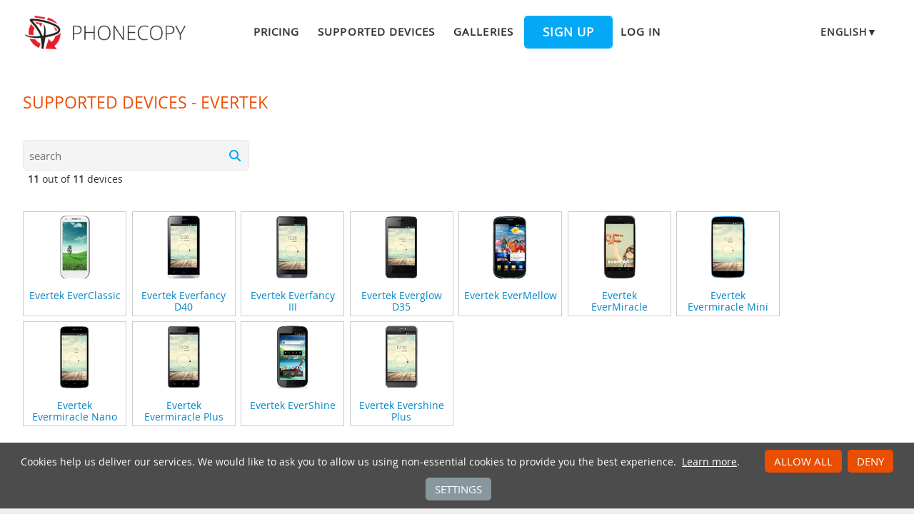

--- FILE ---
content_type: text/html;charset=utf-8
request_url: https://www.phonecopy.com/en/phones/manufacturer/Evertek
body_size: 3747
content:
<!DOCTYPE html>
<html lang="en" data-lang="en">
<head>
    <title>Device support overview - Evertek - PhoneCopy</title>
    <meta charset="utf-8" />
    <meta name="viewport" content="initial-scale=1.0, user-scalable=yes">
    <meta name="description" content="Select your Evertek device and back up your data on it." />
    <meta name="keywords" content="phone backup, contacts backup, media backup, phone synchronization, contacts transfer" />
    <meta http-equiv="X-UA-Compatible" content="IE=Edge" />
    <link href="/static/css/application.css?t=20260114T131442" rel="preload" as="style" media="screen">
    <link href="/static/css/application.css?t=20260114T131442" rel="stylesheet" media="screen">
    <link rel="preload" href="/static/css/fa-icons.css?t=20260114T131442" media="screen" as="style" onload="this.onload=null;this.rel='stylesheet'">
    <noscript><link rel="stylesheet" href="/static/css/fa-icons.css?t=20260114T131442" media="screen"></noscript>
    

    <link rel="apple-touch-icon" sizes="57x57" href="/static/images/favicon/apple-touch-icon-57x57.png">
    <link rel="apple-touch-icon" sizes="114x114" href="/static/images/favicon/apple-touch-icon-114x114.png">
    <link rel="apple-touch-icon" sizes="72x72" href="/static/images/favicon/apple-touch-icon-72x72.png">
    <link rel="apple-touch-icon" sizes="144x144" href="/static/images/favicon/apple-touch-icon-144x144.png">
    <link rel="apple-touch-icon" sizes="60x60" href="/static/images/favicon/apple-touch-icon-60x60.png">
    <link rel="apple-touch-icon" sizes="120x120" href="/static/images/favicon/apple-touch-icon-120x120.png">
    <link rel="apple-touch-icon" sizes="76x76" href="/static/images/favicon/apple-touch-icon-76x76.png">
    <link rel="apple-touch-icon" sizes="152x152" href="/static/images/favicon/apple-touch-icon-152x152.png">
    <link rel="apple-touch-icon" sizes="180x180" href="/static/images/favicon/apple-touch-icon-180x180.png">
    <link rel="icon" type="image/png" href="/static/images/favicon/favicon-192x192.png" sizes="192x192">
    <link rel="icon" type="image/png" href="/static/images/favicon/favicon-160x160.png" sizes="160x160">
    <link rel="icon" type="image/png" href="/static/images/favicon/favicon-96x96.png" sizes="96x96">
    <link rel="icon" type="image/png" href="/static/images/favicon/favicon-16x16.png" sizes="16x16">
    <link rel="icon" type="image/png" href="/static/images/favicon/favicon-32x32.png" sizes="32x32">
    <meta name="msapplication-TileColor" content="#2d89ef">
    <meta name="msapplication-TileImage" content="/static/images/favicon/mstile-144x144.png">
    <link rel="canonical" href="https://www.phonecopy.com/en/phones/manufacturer/Evertek">
    <link rel="alternate" href="https://www.phonecopy.com/en/phones/manufacturer/Evertek" hreflang="en">
    <link rel="alternate" href="https://www.phonecopy.com/cs/phones/manufacturer/Evertek" hreflang="cs">
    <link rel="alternate" href="https://www.phonecopy.com/de/phones/manufacturer/Evertek" hreflang="de">
    <link rel="alternate" href="https://www.phonecopy.com/es/phones/manufacturer/Evertek" hreflang="es">
    <link rel="alternate" href="https://www.phonecopy.com/pt/phones/manufacturer/Evertek" hreflang="pt">
    <link rel="alternate" href="https://www.phonecopy.com/ru/phones/manufacturer/Evertek" hreflang="ru">
    <link rel="alternate" href="https://www.phonecopy.com/fr/phones/manufacturer/Evertek" hreflang="fr">
    <link rel="alternate" href="https://www.phonecopy.com/tr/phones/manufacturer/Evertek" hreflang="tr">


    

    <meta property="og:site_name" content="PhoneCopy">
    <meta name="twitter:site" content="@phonecopy">
    <meta name="twitter:creator" content="@phonecopy">
    <meta name="twitter:card" content="summary">

    <meta property="og:title" content="Device support overview - Evertek"/>
    <meta name="twitter:title" content="Device support overview - Evertek">
    <meta property="og:type" content="article"/>
    <meta property="og:image" content="https://www.phonecopy.com/static/images/favicon/favicon-160x160.png"/>
    <meta name="twitter:image" content="https://www.phonecopy.com/static/images/favicon/favicon-160x160.png">
    <meta property="og:description" content="Select your Evertek device and back up your data on it."/>
    <meta name="twitter:description" content="Select your Evertek device and back up your data on it."/>

<script type="application/ld+json">
{
  "@context": "http://schema.org",
  "@type": "Article",
  "mainEntityOfPage": {
    "@type": "WebPage",
    "@id": "https://www.phonecopy.com/"
  },
  "headline": "Device support overview - Evertek",
  "image": [
      "https://www.phonecopy.com/static/images/favicon/favicon-160x160.pngg"
  ],
  "datePublished": "2012-04-01T09:00:00",
  "dateModified": "2026-01-14T13:14:42.216377",
  "author": {
    "@type": "Organization",
    "name": "phonecopy.com",
    "logo": {
      "@type": "ImageObject",
      "url": "https://www.phonecopy.com/static/images/favicon/favicon-160x160.png"
    }
  },
  "publisher": {
    "@type": "Organization",
    "name": "phonecopy.com",
    "logo": {
      "@type": "ImageObject",
      "url": "https://www.phonecopy.com/static/images/favicon/favicon-160x160.png"
    }
  },
  "description": "Select your Evertek device and back up your data on it."
}
</script>





<script type="text/javascript">
  var _gaq = _gaq || [];
</script>

</head>

<body class="bp  phone-list">
<input id="pageK" type="hidden" value="" />
<input id="tokenInterval" type="hidden" value="1800000.0" />

<div id="header">
    <a class="logo" href="/en/">Phonecopy - Your Personal Cloud</a>
    <div class="nav-block hiddenIfNarrow" id="nav-block">
        <ul>
            <li><a href="/en/pages/pricing">Pricing</a></li>
            <li><a href="/en/phones">Supported devices</a></li>
            <li><a href="/en/gallery/catalog">Galleries</a></li>
                <li><a class="button" href="/en/registration/form?referrer=phones%2Fmanufacturer%2FEvertek" id="linkSignUp">Sign up</a>
    <li><a href="/en/signin?referrer=phones%2Fmanufacturer%2FEvertek">Log in</a>

        </ul>
    </div>
    <div class="lang-block">
        <div class="language expander">
<span class="select">english&#9660;</span>
<ul class="language-list">
        <li><a href="/cs/phones/manufacturer/Evertek">čeština</a></li>
        <li><a href="/de/phones/manufacturer/Evertek">Deutsch</a></li>
        <li><a href="/es/phones/manufacturer/Evertek">español</a></li>
        <li><a href="/pt/phones/manufacturer/Evertek">português</a></li>
        <li><a href="/ru/phones/manufacturer/Evertek">русский</a></li>
        <li><a href="/fr/phones/manufacturer/Evertek">français</a></li>
        <li><a href="/tr/phones/manufacturer/Evertek">Türkçe</a></li>
</ul>

</div>

    </div>
    <a id="menu-button" href="#" data-component="offcanvas" data-target="#offcanvas-wrapper" data-direction="right" data-width="300px" data-push="false">
        <i class="menu-icon"></i>
    </a>
</div>

<div id="cookieAgreement" class="messages notice hidden">
    <span class="cookie-agreement-group-initial">
    Cookies help us deliver our services.
    We would like to ask you to allow us using non-essential cookies to provide you the best experience.
    </span>
    <span class="cookie-agreement-group-settings">
    Please select cookie categories to allow.
    </span>
    <a href="/en/pages/cookies_policy" target="_blank">Learn more</a>.
    <div class="cookie-agreement-group-settings button-group">
        <label><input class="cookie-agreement-functional" type="checkbox" checked disabled>Functional (mandatory, deliver app functionality)</label>
        <label><input class="cookie-agreement-statistics" type="checkbox">Analytics (web attendance, performance)</label>
        <label><input class="cookie-agreement-ads" type="checkbox">Ads (personalized ads)</label>
        <a href="#" class="cookie-agreement-save button preferred">Save</a>
    </div>
    <div class="cookie-agreement-group-initial button-group">
        <a href="#" class="cookie-agreement-allow button preferred">Allow all</a>
        <a href="#" class="cookie-agreement-deny button preferred">Deny</a>
        <a href="#" class="cookie-agreement-settings button">Settings</a>
    </div>
</div>


<div id="page-container">
<div id="page-wrap">
    <div id="page">
        <div class="content" id="content">
                <div id="messages-error" class="messages hidden">
        <ul class="error">
        </ul>
    </div>
    <div id="messages-warning" class="messages hidden">
        <ul class="notice">
        </ul>
    </div>
    <div id="messages-info" class="messages temporary hidden">
        <ul class="info">
        </ul>
    </div>
    <div id="messages-ok" class="messages temporary hidden">
        <ul class="success">
        </ul>
    </div>

            
<h1>Supported devices - Evertek</h1>





<div class="popular-container">
<div class="search-box-container">
    <div id="filter" class="search-box">
        <input class="text" type="text" id="filterInput" value="" placeholder="search"  autofocus  />
        <span class=icon></span>
        <div id="acContainer"></div>
    </div>
    <p id="phoneCount" class="phone-count"></p>
</div>
</div>


<div id="supportedContainer" class="phone-miniatures">
<ul>
<li>
    <a href="/en/phones/view/evertek_everclassic?referrer=manufacturer/Evertek" >
            <span class="phone-image"><img width="100" height="88" src="/dynamic/phone_images/thumbnails/c%3A%5Cfakepath%5Cevertek_everclassic.png" alt="Evertek EverClassic" loading="lazy"></span>
        <span class="name">Evertek EverClassic</span>
    </a>
</li>
<li>
    <a href="/en/phones/view/evertek_everfancy_d40?referrer=manufacturer/Evertek" >
            <span class="phone-image"><img width="100" height="88" src="/dynamic/phone_images/thumbnails/evertek_everfancy_d40.png" alt="Evertek Everfancy D40" loading="lazy"></span>
        <span class="name">Evertek Everfancy D40</span>
    </a>
</li>
<li>
    <a href="/en/phones/view/evertek_everfancy_iii?referrer=manufacturer/Evertek" >
            <span class="phone-image"><img width="100" height="88" src="/dynamic/phone_images/thumbnails/evertek_everfancy_iii.png" alt="Evertek Everfancy III" loading="lazy"></span>
        <span class="name">Evertek Everfancy III</span>
    </a>
</li>
<li>
    <a href="/en/phones/view/evertek_everglow_d35?referrer=manufacturer/Evertek" >
            <span class="phone-image"><img width="100" height="88" src="/dynamic/phone_images/thumbnails/evertek_everglow_d35.png" alt="Evertek Everglow D35" loading="lazy"></span>
        <span class="name">Evertek Everglow D35</span>
    </a>
</li>
<li>
    <a href="/en/phones/view/evertek_evermellow?referrer=manufacturer/Evertek" >
            <span class="phone-image"><img width="100" height="88" src="/dynamic/phone_images/thumbnails/c%3A%5Cfakepath%5Cevertek_evermellow.png" alt="Evertek EverMellow" loading="lazy"></span>
        <span class="name">Evertek EverMellow</span>
    </a>
</li>
<li>
    <a href="/en/phones/view/evertek_evermiracle?referrer=manufacturer/Evertek" >
            <span class="phone-image"><img width="100" height="88" src="/dynamic/phone_images/thumbnails/c%3A%5Cfakepath%5Cevertek_evermiracle.png" alt="Evertek EverMiracle" loading="lazy"></span>
        <span class="name">Evertek EverMiracle</span>
    </a>
</li>
<li>
    <a href="/en/phones/view/evertek_evermiracle_mini?referrer=manufacturer/Evertek" >
            <span class="phone-image"><img width="100" height="88" src="/dynamic/phone_images/thumbnails/evertek_evermiracle_mini.png" alt="Evertek Evermiracle Mini" loading="lazy"></span>
        <span class="name">Evertek Evermiracle Mini</span>
    </a>
</li>
<li>
    <a href="/en/phones/view/evertek_evermiracle_nano?referrer=manufacturer/Evertek" >
            <span class="phone-image"><img width="100" height="88" src="/dynamic/phone_images/thumbnails/evertek_evermiracle_nano.png" alt="Evertek Evermiracle Nano" loading="lazy"></span>
        <span class="name">Evertek Evermiracle Nano</span>
    </a>
</li>
<li>
    <a href="/en/phones/view/evertek_evermiracle_plus?referrer=manufacturer/Evertek" >
            <span class="phone-image"><img width="100" height="88" src="/dynamic/phone_images/thumbnails/evertek_evermiracle_plus.png" alt="Evertek Evermiracle Plus" loading="lazy"></span>
        <span class="name">Evertek Evermiracle Plus</span>
    </a>
</li>
<li>
    <a href="/en/phones/view/evertek_evershine?referrer=manufacturer/Evertek" >
            <span class="phone-image"><img width="100" height="88" src="/dynamic/phone_images/thumbnails/evertek_evershine.png" alt="Evertek EverShine" loading="lazy"></span>
        <span class="name">Evertek EverShine</span>
    </a>
</li>
<li>
    <a href="/en/phones/view/evertek_evershine_plus?referrer=manufacturer/Evertek" >
            <span class="phone-image"><img width="100" height="88" src="/dynamic/phone_images/thumbnails/evertek_evershine_plus.png" alt="Evertek Evershine Plus" loading="lazy"></span>
        <span class="name">Evertek Evershine Plus</span>
    </a>
</li>
</ul>
<div id="notfound" class="hidden">No devices were found.</div>
</div>
        </div>
    </div>
</div>
</div>

<div id="footer-stripe">
<div id="footer-container">
<div id="footer-wrap" class="footer-wrap">
    <div id="footer">
        <div class="footer-group">
            <div class="caption">Support</div>
            <ul>
                <li><a href="/en/pages/how_to_list">How to articles</a>
                <li><a href="/en/phones/">Supported devices</a>
                <li><a href="/en/discussion/">Discussion</a>
                <li><a href="/en/help/">Help</a>
            </ul>
        </div>
        <div class="footer-group">
            <div class="caption">Media</div>
            <ul>
                <li><a href="/en/pages/about_us">About us</a>
                <li><a href="/en/pages/user_reviews">User reviews</a>
                <li><a href="https://blog.phonecopy.com/en/" target="_blank">Blog</a>
                <li><a href="https://www.facebook.com/PhoneCopy" target="_blank">Facebook</a>, <a href="https://www.youtube.com/phonecopy" target="_blank">Youtube</a>
            </ul>
        </div>
        <div class="footer-group">
            <div class="caption">Apps</div>
            <ul>
                <li><a href="https://android.phonecopy.com/index-en.html">Android</a>
                <li><a href="https://iphone.phonecopy.com/index-en.html">iPhone, iPad</a>
                <li><a href="https://windows.phonecopy.com/en">Windows 10</a>
                <li><a href="https://kaios.phonecopy.com/index-en.html">KaiOS</a>
            </ul>
        </div>
        <div class="footer-group last">
            <div class="caption">Rules</div>
            <ul>
                <li><a href="/en/pages/terms_of_service">Terms of service</a>
                <li><a href="/en/pages/eu_user_consent">User consent</a>
                <li><a href="/en/pages/privacy_policy">Privacy policy</a>
                <li><a href="/en/pages/pricing">Pricing</a>
            </ul>
        </div>
    </div>
    <div id="copyright">
        &copy; 2026 All rights reserved by PhoneCopy.com  &nbsp; <a href="#" onclick="Dom.removeClass(cookieAgreement, 'hidden'); return false;">Cookie settings</a>
    </div>
    <div id="offcanvas-wrapper" class="hide force-hide offcanvas-right">
        <div class="offcanvas-top">
            <div class="close-holder">
                <span class="close"></span>
            </div>
            <div class="logo-holder">
                <a href="/en/" class="custom-logo-link" rel="home">
                    <img src="/static/images/logo-new-neg.png" class="custom-logo" alt="PhoneCopy" />
                </a>
            </div>
        </div>
        <div id="offcanvas-menu" class="menu-menu-1-container">
            <ul id="offcanvas_menu" class="offcanvas_menu">
                <li class="menu-item">
                    <a href="/en/pages/pricing">Pricing</a></li>
                <li class="menu-item">
                    <a href="/en/phones">Supported devices</a></li>
                <li class="menu-item">
                    <a href="/en/gallery/catalog">Galleries</a></li>
                    <li class="button menu-item">
                        <a href="/en/registration/form">Sign up</a></li>
                    <li class="menu-item">
                        <a href="/en/signin">Log in</a></li>
            </ul>
                <ul class="language-list">
        <li><a href="/cs/phones/manufacturer/Evertek">cs</a></li>
        <li><a href="/de/phones/manufacturer/Evertek">de</a></li>
        <li><a href="/es/phones/manufacturer/Evertek">es</a></li>
        <li><a href="/pt/phones/manufacturer/Evertek">pt</a></li>
        <li><a href="/ru/phones/manufacturer/Evertek">ru</a></li>
        <li><a href="/fr/phones/manufacturer/Evertek">fr</a></li>
        <li><a href="/tr/phones/manufacturer/Evertek">tr</a></li>
</ul>

        </div>
    </div>

</div>
</div>
</div>

    <script type="text/javascript" src="/static/aggregated/base.js?t=20260114T131442"></script>
    <script type="text/javascript" src="/static/aggregated/connection.js?t=20260114T131442"></script>
    <script type="text/javascript" src="/static/js/jquery.js?t=20260114T131442"></script>
    <script type="text/javascript" src="/static/js/jquery-noconflict.js?t=20260114T131442"></script>
    <script type="text/javascript" src="/static/js/kube-min.js?t=20260114T131442"></script>
    <script type="text/javascript" src="/static/js/pc/site/main.js?t=20260114T131442"></script>
    <script type="text/javascript" src="/static/aggregated/autocomplete.js?t=20260114T131442"></script>
    <script type="text/javascript" src="/static/js/pc/site/manufacturer.js?t=20260114T131442"></script>

    <script type="text/javascript" src="/static/js/pc/locale/en.js?t=20260114T131442"></script>

<script type="text/javascript">
    YAHOO.namespace('pc.config').staticHash = '20260114T131442';
    YAHOO.pc.site.focus = 'filterInput';
</script>



</body>
</html>


--- FILE ---
content_type: application/javascript
request_url: https://www.phonecopy.com/static/js/pc/site/manufacturer.js?t=20260114T131442
body_size: 677
content:
YAHOO.namespace("pc.site.documentation");YAHOO.pc.site.documentation.Index={pageLoaded:function(){this.input=$("filterInput");if(this.input){this.notFound=$("notfound");this.phones=this.getPhones();this.totalPhoneCount=this.phones.length;this.initFilter()}},getPhones:function(){var a=[];_.each($("supportedContainer").getElementsByTagName("li"),function(b){a.push({element:b,name:Dom.getElementsByClassName("name",null,b)[0].innerText})});return a},initFilter:function(){if(!this.input){return}var b=new YAHOO.widget.DS_JSFunction(YAHOO.pc.util.bind(this,this.filterResults));b.queryMatchContains=true;var a=new YAHOO.pc.widget.AutoComplete(this.input,$("acContainer"),b);a.minQueryLength=0;a.queryDelay=0.4;this.displayPhoneCount(this.totalPhoneCount)},filterResults:function(c){if(c){var a=new RegExp(c.replace(/%20/g,"\\s"),"i");var b=0;_.each(this.phones,function(d){var e=a.test(d.name);YAHOO.pc.util.setVisibility(d.element,e);if(e){b+=1}});YAHOO.pc.util.setVisibility(this.notFound,b===0);this.displayPhoneCount(b)}else{YAHOO.pc.util.setVisibility(this.notFound,false);_.each(this.phones,function(d){YAHOO.pc.util.setVisibility(d.element,true)});this.displayPhoneCount(this.totalPhoneCount)}},displayPhoneCount:function(e){var d=sprintf("<span>{0}</span>",e.toFixed());var c=sprintf("<span>{0}</span>",this.totalPhoneCount);$("phoneCount").innerHTML=sprintf(gettext("{0} out of {1} devices"),d,c)}};YAHOO.util.Event.onDOMReady(YAHOO.pc.site.documentation.Index.pageLoaded,{},YAHOO.pc.site.documentation.Index);